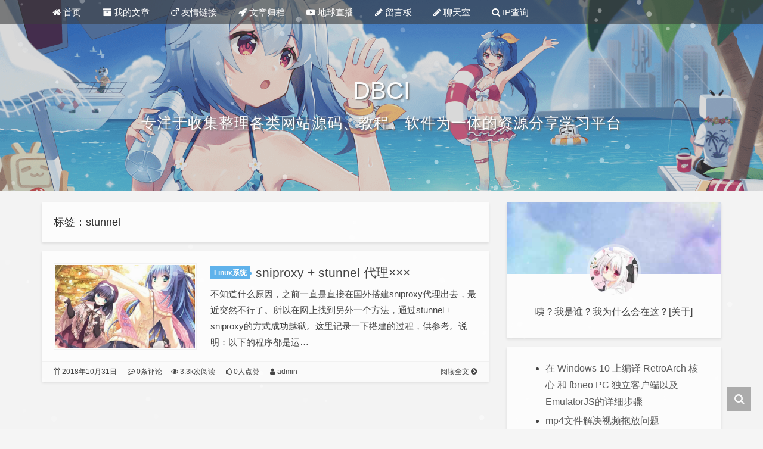

--- FILE ---
content_type: text/html; charset=UTF-8
request_url: https://db.ci/tag/stunnel
body_size: 6681
content:
<!DOCTYPE HTML>
<html lang="zh-Hans">
  <head>
    <meta charset="UTF-8">
    <meta http-equiv="Cache-Control" content="no-transform">
    <meta http-equiv="Cache-Control" content="no-siteapp">
    <meta http-equiv="X-UA-Compatible" content="IE=edge">
    <meta name="viewport" content="width=device-width,initial-scale=1,maximum-scale=1">
    <meta name="format-detection" content="telphone=no,email=no">
    <meta name="keywords" content="stunnel分贝网">
    <meta name="description" itemprop="description" content="">
    <link rel="icon" type="image/x-icon" href="https://db.ci/wp-content/uploads/2021/09/favicon.ico">
    <title>stunnel - 分贝网</title>
    <meta name='robots' content='max-image-preview:large' />
	<style>img:is([sizes="auto" i], [sizes^="auto," i]) { contain-intrinsic-size: 3000px 1500px }</style>
	<style id='classic-theme-styles-inline-css' type='text/css'>
/*! This file is auto-generated */
.wp-block-button__link{color:#fff;background-color:#32373c;border-radius:9999px;box-shadow:none;text-decoration:none;padding:calc(.667em + 2px) calc(1.333em + 2px);font-size:1.125em}.wp-block-file__button{background:#32373c;color:#fff;text-decoration:none}
</style>
<style id='global-styles-inline-css' type='text/css'>
:root{--wp--preset--aspect-ratio--square: 1;--wp--preset--aspect-ratio--4-3: 4/3;--wp--preset--aspect-ratio--3-4: 3/4;--wp--preset--aspect-ratio--3-2: 3/2;--wp--preset--aspect-ratio--2-3: 2/3;--wp--preset--aspect-ratio--16-9: 16/9;--wp--preset--aspect-ratio--9-16: 9/16;--wp--preset--color--black: #000000;--wp--preset--color--cyan-bluish-gray: #abb8c3;--wp--preset--color--white: #ffffff;--wp--preset--color--pale-pink: #f78da7;--wp--preset--color--vivid-red: #cf2e2e;--wp--preset--color--luminous-vivid-orange: #ff6900;--wp--preset--color--luminous-vivid-amber: #fcb900;--wp--preset--color--light-green-cyan: #7bdcb5;--wp--preset--color--vivid-green-cyan: #00d084;--wp--preset--color--pale-cyan-blue: #8ed1fc;--wp--preset--color--vivid-cyan-blue: #0693e3;--wp--preset--color--vivid-purple: #9b51e0;--wp--preset--gradient--vivid-cyan-blue-to-vivid-purple: linear-gradient(135deg,rgba(6,147,227,1) 0%,rgb(155,81,224) 100%);--wp--preset--gradient--light-green-cyan-to-vivid-green-cyan: linear-gradient(135deg,rgb(122,220,180) 0%,rgb(0,208,130) 100%);--wp--preset--gradient--luminous-vivid-amber-to-luminous-vivid-orange: linear-gradient(135deg,rgba(252,185,0,1) 0%,rgba(255,105,0,1) 100%);--wp--preset--gradient--luminous-vivid-orange-to-vivid-red: linear-gradient(135deg,rgba(255,105,0,1) 0%,rgb(207,46,46) 100%);--wp--preset--gradient--very-light-gray-to-cyan-bluish-gray: linear-gradient(135deg,rgb(238,238,238) 0%,rgb(169,184,195) 100%);--wp--preset--gradient--cool-to-warm-spectrum: linear-gradient(135deg,rgb(74,234,220) 0%,rgb(151,120,209) 20%,rgb(207,42,186) 40%,rgb(238,44,130) 60%,rgb(251,105,98) 80%,rgb(254,248,76) 100%);--wp--preset--gradient--blush-light-purple: linear-gradient(135deg,rgb(255,206,236) 0%,rgb(152,150,240) 100%);--wp--preset--gradient--blush-bordeaux: linear-gradient(135deg,rgb(254,205,165) 0%,rgb(254,45,45) 50%,rgb(107,0,62) 100%);--wp--preset--gradient--luminous-dusk: linear-gradient(135deg,rgb(255,203,112) 0%,rgb(199,81,192) 50%,rgb(65,88,208) 100%);--wp--preset--gradient--pale-ocean: linear-gradient(135deg,rgb(255,245,203) 0%,rgb(182,227,212) 50%,rgb(51,167,181) 100%);--wp--preset--gradient--electric-grass: linear-gradient(135deg,rgb(202,248,128) 0%,rgb(113,206,126) 100%);--wp--preset--gradient--midnight: linear-gradient(135deg,rgb(2,3,129) 0%,rgb(40,116,252) 100%);--wp--preset--font-size--small: 13px;--wp--preset--font-size--medium: 20px;--wp--preset--font-size--large: 36px;--wp--preset--font-size--x-large: 42px;--wp--preset--spacing--20: 0.44rem;--wp--preset--spacing--30: 0.67rem;--wp--preset--spacing--40: 1rem;--wp--preset--spacing--50: 1.5rem;--wp--preset--spacing--60: 2.25rem;--wp--preset--spacing--70: 3.38rem;--wp--preset--spacing--80: 5.06rem;--wp--preset--shadow--natural: 6px 6px 9px rgba(0, 0, 0, 0.2);--wp--preset--shadow--deep: 12px 12px 50px rgba(0, 0, 0, 0.4);--wp--preset--shadow--sharp: 6px 6px 0px rgba(0, 0, 0, 0.2);--wp--preset--shadow--outlined: 6px 6px 0px -3px rgba(255, 255, 255, 1), 6px 6px rgba(0, 0, 0, 1);--wp--preset--shadow--crisp: 6px 6px 0px rgba(0, 0, 0, 1);}:where(.is-layout-flex){gap: 0.5em;}:where(.is-layout-grid){gap: 0.5em;}body .is-layout-flex{display: flex;}.is-layout-flex{flex-wrap: wrap;align-items: center;}.is-layout-flex > :is(*, div){margin: 0;}body .is-layout-grid{display: grid;}.is-layout-grid > :is(*, div){margin: 0;}:where(.wp-block-columns.is-layout-flex){gap: 2em;}:where(.wp-block-columns.is-layout-grid){gap: 2em;}:where(.wp-block-post-template.is-layout-flex){gap: 1.25em;}:where(.wp-block-post-template.is-layout-grid){gap: 1.25em;}.has-black-color{color: var(--wp--preset--color--black) !important;}.has-cyan-bluish-gray-color{color: var(--wp--preset--color--cyan-bluish-gray) !important;}.has-white-color{color: var(--wp--preset--color--white) !important;}.has-pale-pink-color{color: var(--wp--preset--color--pale-pink) !important;}.has-vivid-red-color{color: var(--wp--preset--color--vivid-red) !important;}.has-luminous-vivid-orange-color{color: var(--wp--preset--color--luminous-vivid-orange) !important;}.has-luminous-vivid-amber-color{color: var(--wp--preset--color--luminous-vivid-amber) !important;}.has-light-green-cyan-color{color: var(--wp--preset--color--light-green-cyan) !important;}.has-vivid-green-cyan-color{color: var(--wp--preset--color--vivid-green-cyan) !important;}.has-pale-cyan-blue-color{color: var(--wp--preset--color--pale-cyan-blue) !important;}.has-vivid-cyan-blue-color{color: var(--wp--preset--color--vivid-cyan-blue) !important;}.has-vivid-purple-color{color: var(--wp--preset--color--vivid-purple) !important;}.has-black-background-color{background-color: var(--wp--preset--color--black) !important;}.has-cyan-bluish-gray-background-color{background-color: var(--wp--preset--color--cyan-bluish-gray) !important;}.has-white-background-color{background-color: var(--wp--preset--color--white) !important;}.has-pale-pink-background-color{background-color: var(--wp--preset--color--pale-pink) !important;}.has-vivid-red-background-color{background-color: var(--wp--preset--color--vivid-red) !important;}.has-luminous-vivid-orange-background-color{background-color: var(--wp--preset--color--luminous-vivid-orange) !important;}.has-luminous-vivid-amber-background-color{background-color: var(--wp--preset--color--luminous-vivid-amber) !important;}.has-light-green-cyan-background-color{background-color: var(--wp--preset--color--light-green-cyan) !important;}.has-vivid-green-cyan-background-color{background-color: var(--wp--preset--color--vivid-green-cyan) !important;}.has-pale-cyan-blue-background-color{background-color: var(--wp--preset--color--pale-cyan-blue) !important;}.has-vivid-cyan-blue-background-color{background-color: var(--wp--preset--color--vivid-cyan-blue) !important;}.has-vivid-purple-background-color{background-color: var(--wp--preset--color--vivid-purple) !important;}.has-black-border-color{border-color: var(--wp--preset--color--black) !important;}.has-cyan-bluish-gray-border-color{border-color: var(--wp--preset--color--cyan-bluish-gray) !important;}.has-white-border-color{border-color: var(--wp--preset--color--white) !important;}.has-pale-pink-border-color{border-color: var(--wp--preset--color--pale-pink) !important;}.has-vivid-red-border-color{border-color: var(--wp--preset--color--vivid-red) !important;}.has-luminous-vivid-orange-border-color{border-color: var(--wp--preset--color--luminous-vivid-orange) !important;}.has-luminous-vivid-amber-border-color{border-color: var(--wp--preset--color--luminous-vivid-amber) !important;}.has-light-green-cyan-border-color{border-color: var(--wp--preset--color--light-green-cyan) !important;}.has-vivid-green-cyan-border-color{border-color: var(--wp--preset--color--vivid-green-cyan) !important;}.has-pale-cyan-blue-border-color{border-color: var(--wp--preset--color--pale-cyan-blue) !important;}.has-vivid-cyan-blue-border-color{border-color: var(--wp--preset--color--vivid-cyan-blue) !important;}.has-vivid-purple-border-color{border-color: var(--wp--preset--color--vivid-purple) !important;}.has-vivid-cyan-blue-to-vivid-purple-gradient-background{background: var(--wp--preset--gradient--vivid-cyan-blue-to-vivid-purple) !important;}.has-light-green-cyan-to-vivid-green-cyan-gradient-background{background: var(--wp--preset--gradient--light-green-cyan-to-vivid-green-cyan) !important;}.has-luminous-vivid-amber-to-luminous-vivid-orange-gradient-background{background: var(--wp--preset--gradient--luminous-vivid-amber-to-luminous-vivid-orange) !important;}.has-luminous-vivid-orange-to-vivid-red-gradient-background{background: var(--wp--preset--gradient--luminous-vivid-orange-to-vivid-red) !important;}.has-very-light-gray-to-cyan-bluish-gray-gradient-background{background: var(--wp--preset--gradient--very-light-gray-to-cyan-bluish-gray) !important;}.has-cool-to-warm-spectrum-gradient-background{background: var(--wp--preset--gradient--cool-to-warm-spectrum) !important;}.has-blush-light-purple-gradient-background{background: var(--wp--preset--gradient--blush-light-purple) !important;}.has-blush-bordeaux-gradient-background{background: var(--wp--preset--gradient--blush-bordeaux) !important;}.has-luminous-dusk-gradient-background{background: var(--wp--preset--gradient--luminous-dusk) !important;}.has-pale-ocean-gradient-background{background: var(--wp--preset--gradient--pale-ocean) !important;}.has-electric-grass-gradient-background{background: var(--wp--preset--gradient--electric-grass) !important;}.has-midnight-gradient-background{background: var(--wp--preset--gradient--midnight) !important;}.has-small-font-size{font-size: var(--wp--preset--font-size--small) !important;}.has-medium-font-size{font-size: var(--wp--preset--font-size--medium) !important;}.has-large-font-size{font-size: var(--wp--preset--font-size--large) !important;}.has-x-large-font-size{font-size: var(--wp--preset--font-size--x-large) !important;}
:where(.wp-block-post-template.is-layout-flex){gap: 1.25em;}:where(.wp-block-post-template.is-layout-grid){gap: 1.25em;}
:where(.wp-block-columns.is-layout-flex){gap: 2em;}:where(.wp-block-columns.is-layout-grid){gap: 2em;}
:root :where(.wp-block-pullquote){font-size: 1.5em;line-height: 1.6;}
</style>
<link rel='stylesheet' id='fontawe-css' href='https://db.ci/wp-content/themes/kratos-pjax/static/css/font-awesome.min.css?ver=4.7.0' type='text/css' media='all' />
<link rel='stylesheet' id='kratos-css' href='https://db.ci/wp-content/themes/kratos-pjax/static/css/kratos.min.css?ver=0.4.4' type='text/css' media='all' />
<link rel='stylesheet' id='erphpdown-css' href='https://db.ci/wp-content/plugins/erphpdown/static/erphpdown.css?ver=13.2' type='text/css' media='screen' />
	<style id="erphpdown-custom"></style>
	<script>window._ERPHPDOWN = {"uri":"https://db.ci/wp-content/plugins/erphpdown", "payment": "6", "wppay": "link", "author": "mobantu"}</script>
<style type="text/css">.prettyprint{background:#1d1f21;font-family:Menlo,"Bitstream Vera Sans Mono","DejaVu Sans Mono",Monaco,Consolas,monospace;border:0!important}.pln{color:#c5c8c6}ol.linenums{margin-top:0;margin-bottom:0;color:#969896}li.L0,li.L1,li.L2,li.L3,li.L4,li.L5,li.L6,li.L7,li.L8,li.L9{padding-left:1em;background-color:#1d1f21;list-style-type:decimal}@media screen{.str{color:#b5bd68}.kwd{color:#b294bb}.com{color:#969896}.typ{color:#81a2be}.lit{color:#de935f}.pun{color:#c5c8c6}.opn{color:#c5c8c6}.clo{color:#c5c8c6}.tag{color:#c66}.atn{color:#de935f}.atv{color:#8abeb7}.dec{color:#de935f}.var{color:#c66}.fun{color:#81a2be}}</style><script type="text/javascript" src="https://db.ci/wp-content/themes/kratos-pjax/static/js/jquery.min.js?ver=2.1.4" id="theme-jq-js"></script>
    <style>#offcanvas-menu{background:rgba(42,42,42,.9)}.affix{top:61px}.kratos-cover.kratos-cover_2{background-image:url(/wp-content/uploads/ec9febc1c7661.png)}@media(max-width:768px){#kratos-header-section{display:none}nav#offcanvas-menu{top:0;padding-top:40px}.kratos-cover .desc.desc2{margin-top:-55px}}    </style>
  </head>
        <body >
        <div id="kratos-wrapper">
            <div id="kratos-page">
                <div id="kratos-header">
                                        <div class="nav-toggle"><a class="kratos-nav-toggle js-kratos-nav-toggle"><i></i></a></div>
                                        <header id="kratos-header-section">
                        <div class="container">
                            <div class="nav-header">
                                                                <nav id="kratos-menu-wrap" class="menu-tophome-container"><ul id="kratos-primary-menu" class="sf-menu"><li><a href="https://db.ci/"><i class="fa fa-home"></i> 首页</a></li>
<li><a><i class="fa fa-archive"></i> 我的文章</a>
<ul class="sub-menu">
	<li><a href="https://db.ci/category/linux">Linux系统</a></li>
	<li><a href="https://db.ci/category/daily">日常杂谈</a></li>
	<li><a href="https://db.ci/category/webserver">web服务</a></li>
	<li><a href="https://db.ci/category/code">编程语言</a></li>
	<li><a href="https://db.ci/category/soft">精品软件</a></li>
	<li><a href="https://db.ci/category/transcoding">视频转码</a></li>
	<li><a href="https://db.ci/category/swdj">爽文短剧</a></li>
	<li><a href="https://db.ci/category/orther">其他文章</a></li>
</ul>
</li>
<li><a href="https://db.ci/links.html"><i class="fa fa-mars"></i> 友情链接</a></li>
<li><a href="https://db.ci/archives.html"><i class="fa fa-rocket"></i> 文章归档</a></li>
<li><a href="https://db.ci/earthlive.html"><i class="fa fa-youtube-play"></i> 地球直播</a></li>
<li><a href="https://db.ci/guestbook.html"><i class="fa fa-pencil"></i> 留言板</a></li>
<li><a href="https://chat.db.ci/"><i class="fa fa-pencil"></i> 聊天室</a></li>
<li><a href="https://ip.db.ci/"><i class="fa fa-search"></i> IP查询</a></li>
</ul></nav>                            </div>
                        </div>
                    </header>
                </div>
                                <div class="kratos-start kratos-hero-2">
                    <div class="kratos-overlay"></div>
                    <div class="kratos-cover kratos-cover_2 text-center">
                        <div class="desc desc2 animate-box">
                            <a href="https://db.ci"><h2>DBCI</h2><br><span>专注于收集整理各类网站源码、教程、软件为一体的资源分享学习平台</span></a>
                        </div>
                    </div>
                </div>
                                <div id="kratos-blog-post" style="background:#f5f5f5">    <div id="container" class="container">
        <div class="row">
                        <section id="main" class="col-md-8">
                            <div class="kratos-hentry clearfix">
                    <h1 class="kratos-post-header-title">标签：stunnel</h1>
                    <h1 class="kratos-post-header-title"></h1>
                </div>
            <article class="kratos-hentry clearfix">
<div class="kratos-entry-border-new clearfix">
        <div class="kratos-entry-thumb-new">
        <a href="https://db.ci/linux/4432.html"><img src="https://db.ci/wp-content/themes/kratos-pjax/static/images/thumb/thumb_14.jpg" alt="sniproxy + stunnel 代理×××"></a>    </div>
    <div class="kratos-post-inner-new">
        <header class="kratos-entry-header-new">
            <a class="label" href="https://db.ci/category/linux">Linux系统</a>            <h2 class="kratos-entry-title-new"><a href="https://db.ci/linux/4432.html">sniproxy + stunnel 代理×××</a></h2>
        </header>
        <div class="kratos-entry-content-new">
            <p>不知道什么原因，之前一直是直接在国外搭建sniproxy代理出去，最近突然不行了。所以在网上找到另外一个方法，通过stunnel + sniproxy的方式成功越狱。这里记录一下搭建的过程，供参考。说明：以下的程序都是运&hellip;</p>
        </div>
    </div>
    <div class="kratos-post-meta-new">
        <span class="pull-left">
            <a><i class="fa fa-calendar"></i> 2018年10月31日</a>
            <a href="https://db.ci/linux/4432.html#comments"><i class="fa fa-commenting-o"></i> 0条评论</a>
        </span>
        <span class="visible-lg visible-md visible-sm pull-left">
            <a href="https://db.ci/linux/4432.html"><i class="fa fa-eye"></i> 3.3k次阅读</a>
            <a href="javascript:;" data-action="love" data-id="4432" class="Love"><i class="fa fa-thumbs-o-up"></i> 0人点赞</a>
            <a href="/?author=1"><i class="fa fa-user"></i> admin</a>
        </span>
        <span class="pull-right">
            <a class="read-more" href="https://db.ci/linux/4432.html" title="阅读全文">阅读全文 <i class="fa fa-chevron-circle-right"></i></a>
        </span>
    </div>
</div>
</article>            </section>
                        <aside id="kratos-widget-area" class="col-md-4 hidden-xs hidden-sm scrollspy">
                <div id="sidebar" class="affix-top">
                    <aside id="kratos_about-2" class="widget widget_kratos_about clearfix">        <div class="photo-background">
            <div class="photo-background" style="background:url(https://db.ci/wp-content/themes/kratos-pjax/static/images/about.jpg) no-repeat center center;-webkit-background-size:cover;background-size:cover"></div>
        </div>
                <div class="photo-wrapper clearfix">
            <div class="photo-wrapper-tip text-center">
                <a href="https://db.ci/ludashi.php?redirect_to=https%3A%2F%2Fdb.ci%2Flinux%2F4432.html" rel="nofollow"><img class="about-photo" src="https://db.ci/wp-content/themes/kratos-pjax/static/images/photo.jpg" alt=""/></a>
            </div>
        </div>
        <div class="textwidget">
            <p class="text-center">咦？我是谁？我为什么会在这？[关于]</p>
        </div></aside><aside id="block-2" class="widget widget_block widget_recent_entries clearfix"><ul class="wp-block-latest-posts__list wp-block-latest-posts"><li><a class="wp-block-latest-posts__post-title" href="https://db.ci/orther/6293.html">在 Windows 10 上编译 RetroArch 核心 和 fbneo PC 独立客户端以及EmulatorJS的详细步骤</a></li>
<li><a class="wp-block-latest-posts__post-title" href="https://db.ci/orther/6285.html">mp4文件解决视频拖放问题</a></li>
<li><a class="wp-block-latest-posts__post-title" href="https://db.ci/linux/6284.html">ovhcloud vps以及独立服务器系统重装教程</a></li>
<li><a class="wp-block-latest-posts__post-title" href="https://db.ci/linux/6282.html">谷歌云、甲骨云重装centos7.9一键脚本</a></li>
<li><a class="wp-block-latest-posts__post-title" href="https://db.ci/linux/6278.html">移动云电脑vmtool重装windows 10教程</a></li>
</ul></aside><aside id="kratos_comments-2" class="widget widget_kratos_comments clearfix"><h4 class="widget-title">最近评论</h4><div class="recentcomments"><li class="comment-listitem"><div class="comment-user"><span class="comment-avatar"><img alt='' src='https://gravatar.dd.ci/avatar/e8ddce2c9f8e3307a4143bb9cb4c4d0d?s=50&#038;d=identicon&#038;r=g' srcset='https://gravatar.dd.ci/avatar/e8ddce2c9f8e3307a4143bb9cb4c4d0d?s=100&#038;d=identicon&#038;r=g 2x' class='avatar avatar-50 photo' height='50' width='50' loading='lazy' decoding='async'/></span><div class="comment-author" title="豆豆">豆豆</div><span class="comment-date">4 年前 (09月29日)</span></div><div class="comment-content-link"><a href="https://db.ci/guestbook.html/comment-page-1#comment-7908"><div class="comment-content">哈哈</div></a></div></li><li class="comment-listitem"><div class="comment-user"><span class="comment-avatar"><img alt='' src='https://gravatar.dd.ci/avatar/ad47f0efd2775b23ae6c12357d2f3ccc?s=50&#038;d=identicon&#038;r=g' srcset='https://gravatar.dd.ci/avatar/ad47f0efd2775b23ae6c12357d2f3ccc?s=100&#038;d=identicon&#038;r=g 2x' class='avatar avatar-50 photo' height='50' width='50' loading='lazy' decoding='async'/></span><div class="comment-author" title="admin">admin</div><span class="comment-date">8 年前 (01月05日)</span></div><div class="comment-content-link"><a href="https://db.ci/orther/3986.html/comment-page-1#comment-7805"><div class="comment-content">嘿嘿</div></a></div></li><li class="comment-listitem"><div class="comment-user"><span class="comment-avatar"><img alt='' src='https://gravatar.dd.ci/avatar/af12c6ce0cc97c3c5c778685e5854c4f?s=50&#038;d=identicon&#038;r=g' srcset='https://gravatar.dd.ci/avatar/af12c6ce0cc97c3c5c778685e5854c4f?s=100&#038;d=identicon&#038;r=g 2x' class='avatar avatar-50 photo' height='50' width='50' loading='lazy' decoding='async'/></span><div class="comment-author" title="ws8877">ws8877</div><span class="comment-date">9 年前 (04月14日)</span></div><div class="comment-content-link"><a href="https://db.ci/orther/3848.html/comment-page-1#comment-7804"><div class="comment-content">800</div></a></div></li><li class="comment-listitem"><div class="comment-user"><span class="comment-avatar"><img alt='' src='https://gravatar.dd.ci/avatar/ff80ea878c0b2117e9da154fc0364b71?s=50&#038;d=identicon&#038;r=g' srcset='https://gravatar.dd.ci/avatar/ff80ea878c0b2117e9da154fc0364b71?s=100&#038;d=identicon&#038;r=g 2x' class='avatar avatar-50 photo' height='50' width='50' loading='lazy' decoding='async'/></span><div class="comment-author" title="jjdisco">jjdisco</div><span class="comment-date">9 年前 (03月21日)</span></div><div class="comment-content-link"><a href="https://db.ci/orther/3495.html/comment-page-1#comment-7803"><div class="comment-content">ding</div></a></div></li><li class="comment-listitem"><div class="comment-user"><span class="comment-avatar"><img alt='' src='https://gravatar.dd.ci/avatar/ad47f0efd2775b23ae6c12357d2f3ccc?s=50&#038;d=identicon&#038;r=g' srcset='https://gravatar.dd.ci/avatar/ad47f0efd2775b23ae6c12357d2f3ccc?s=100&#038;d=identicon&#038;r=g 2x' class='avatar avatar-50 photo' height='50' width='50' loading='lazy' decoding='async'/></span><div class="comment-author" title="admin">admin</div><span class="comment-date">9 年前 (02月25日)</span></div><div class="comment-content-link"><a href="https://db.ci/orther/3733.html/comment-page-1#comment-7802"><div class="comment-content">哈哈哈</div></a></div></li></div></aside>                </div>
            </aside>
                    </div>
    </div>
</div>
	                <footer>
                    <div id="footer" style="background:rgba(35,40,45,1)">
                        <div class="container">
                            <div class="row">
                                <div class="col-md-6 col-md-offset-3 footer-list text-center">
                                    <p class="kratos-social-icons">                                    </p>
                                    <p> © 2026 <a href="https://db.ci">分贝网</a>. All Rights Reserved. | 已在风雨中度过 <span id="span_dt_dt">Loading...</span><br>Theme <a href="#" target="_blank" rel="nofollow">Kratos</a> Made by <a href="#" target="_blank" rel="nofollow">Vtrois</a> Modified by <a href="#" target="_blank" rel="nofollow">Moedog</a> | <a href="https://db.ci/sitemap.html" target="_blank">Sitemap</a>                                                                        </p>
                                </div>
                            </div>
                        </div>
                        <div class="cd-tool text-center">
                                                        <div class="gotop-box"><div class="gotop-btn"><span class="fa fa-chevron-up"></span></div></div>
                                                        <div class="search-box">
                                <span class="fa fa-search"></span>
                                <form class="search-form" role="search" method="get" id="searchform" action="https://db.ci/">
                                    <input type="text" name="s" id="search" placeholder="Search..." style="display:none"/>
                                </form>
                            </div>
                        </div>
                                                <div class="xb-snow">
                            <canvas id="Snow" data-count="150" data-dist="100" data-color="255,255,255" data-size="2" data-speed="0.5" data-opacity="0.3" data-step="1"></canvas>
                        </div>
                                            </div>
                </footer>
            </div>
        </div>
        <script type="text/javascript" src="https://db.ci/wp-content/themes/kratos-pjax/static/js/theme.min.js?ver=0.4.4" id="theme-js"></script>
<script type="text/javascript" id="kratos-js-extra">
/* <![CDATA[ */
var xb = {"thome":"https:\/\/db.ci\/wp-content\/themes\/kratos-pjax","ctime":"01\/25\/2017 15:25:00","alipay":"","wechat":"","copy":"1","ajax_url":"https:\/\/db.ci\/wp-admin\/admin-ajax.php","order":"asc","owo":"https:\/\/db.ci\/wp-content\/themes\/kratos-pjax","site_sh":"61"};
/* ]]> */
</script>
<script type="text/javascript" src="https://db.ci/wp-content/themes/kratos-pjax/static/js/kratos.js?ver=0.4.4" id="kratos-js"></script>
<script type="text/javascript" id="erphpdown-js-extra">
/* <![CDATA[ */
var _ERPHP = {"ajaxurl":"https:\/\/db.ci\/wp-admin\/admin-ajax.php"};
var erphpdown_ajax_url = "https:\/\/db.ci\/wp-admin\/admin-ajax.php";
/* ]]> */
</script>
<script type="text/javascript" src="https://db.ci/wp-content/plugins/erphpdown/static/erphpdown.js?ver=13.2" id="erphpdown-js"></script>
        <script type="text/javascript">
              var _paq = window._paq = window._paq || [];
  /* tracker methods like "setCustomDimension" should be called before "trackPageView" */
  _paq.push(['trackPageView']);
  _paq.push(['enableLinkTracking']);
  (function() {
    var u="https://tongji.dd.ci/";
    _paq.push(['setTrackerUrl', u+'matomo.php']);
    _paq.push(['setSiteId', '4']);
    var d=document, g=d.createElement('script'), s=d.getElementsByTagName('script')[0];
    g.async=true; g.src=u+'matomo.js'; s.parentNode.insertBefore(g,s);
  })();        </script>
            <script defer src="https://static.cloudflareinsights.com/beacon.min.js/vcd15cbe7772f49c399c6a5babf22c1241717689176015" integrity="sha512-ZpsOmlRQV6y907TI0dKBHq9Md29nnaEIPlkf84rnaERnq6zvWvPUqr2ft8M1aS28oN72PdrCzSjY4U6VaAw1EQ==" data-cf-beacon='{"rayId":"9bfd26491d0f1693","version":"2025.9.1","r":1,"serverTiming":{"name":{"cfExtPri":true,"cfEdge":true,"cfOrigin":true,"cfL4":true,"cfSpeedBrain":true,"cfCacheStatus":true}},"token":"e1cf6d0492b84fd78dd7506afed76f30","b":1}' crossorigin="anonymous"></script>
</body>
</html>